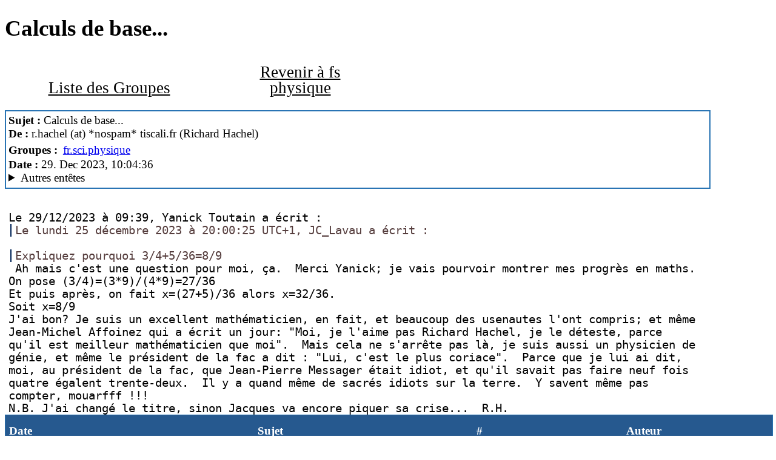

--- FILE ---
content_type: text/html; charset=UTF-8
request_url: https://news2web.pasdenom.info/article.php?id=82677&group=fr.sci.physique
body_size: 3655
content:
<!DOCTYPE html>
<html xmlns="http://www.w3.org/1999/xhtml" lang="fr">
<head>
<title>Newsportal USENET - Calculs de base...</title>
<META HTTP-EQUIV="Content-type" CONTENT="text/html; charset=UTF-8">
<meta name="viewport" content="width=device-width, initial-scale=1"/>
<meta name="description" content="Article de fr.sci.physique"/><link rel="stylesheet" type="text/css" href="style.css">
</head>
<body>

<a id="top"></a>
<h1 id="article_np_article_headline" class="np_article_headline"
>Calculs de base...</h1>
<table class="np_buttonbar width_100" id="article"><tr>
<td class="np_button"><a class="np_button" href="index.php">Liste des Groupes</a></td><td class="np_button np_button_back_to_group"><a class="np_button" href="thread.php?group=fr.sci.physique">Revenir à fs physique</a></td><td class="width_100">&nbsp;</td></tr></table><div class="np_article_header"><b>Sujet :</b> Calculs de base...<br><b>De :</b> r.hachel (at) *nospam* tiscali.fr (Richard Hachel)<br><b>Groupes :</b> <a class="newsgroups" 
href="thread.php?group=fr.sci.physique">fr.sci.physique</a><br><b>Date :</b> 29. Dec 2023, 10:04:36<br><details><summary>Autres entêtes</summary><br><b>Organisation :</b> Nemoweb<br><b>Message-ID :</b> <a class="message-id" title="Entêtes complètes" href="http://al.howardknight.net/?STYPE=msgid&MSGI=%3CN9zP-Ax5lhIs02Ml60mkITmz-Hc%40jntp%3E" target="_blank">&lt;N9zP-Ax5lhIs02Ml60mkITmz-Hc@jntp&gt;</a><br><b>References :</b>  <a class="ref"  href="article.php?group=fr.sci.physique&amp;id=%3C9YLuHmOgq4vIbyetNseTIiO_Uek%40jntp%3E">1</a> <a class="ref"  href="article.php?group=fr.sci.physique&amp;id=%3C9352b40c-4c99-4ee3-baf4-bddab042af79n%40googlegroups.com%3E">2</a><br><b>User-Agent :</b> Nemo/0.999a<br></details></div><div class="np_article_body">Le 29/12/2023 à 09:39, Yanick Toutain a écrit :<br class="spacer3"><blockquote class='np_article_quote' 
>Le lundi 25 décembre 2023 à 20:00:25 UTC+1, JC_Lavau a écrit :<br class="spacer3"></blockquote><br class="spacer3"><blockquote class='np_article_quote' 
>Expliquez pourquoi 3/4+5/36=8/9 <br class="spacer3"></blockquote>&nbsp;Ah mais c&#039;est une question pour moi, ça.&nbsp; Merci Yanick; je vais pourvoir montrer mes progrès en maths.<br class="spacer3">On pose (3/4)=(3*9)/(4*9)=27/36<br class="spacer3">Et puis après, on fait x=(27+5)/36 alors x=32/36.<br class="spacer3">Soit x=8/9<br class="spacer3">J&#039;ai bon? Je suis un excellent mathématicien, en fait, et beaucoup des usenautes l&#039;ont compris; et même Jean-Michel Affoinez qui a écrit un jour: &quot;Moi, je l&#039;aime pas Richard Hachel, je le déteste, parce qu&#039;il est meilleur mathématicien que moi&quot;.&nbsp; Mais cela ne s&#039;arrête pas là, je suis aussi un physicien de génie, et même le président de la fac a dit : &quot;Lui, c&#039;est le plus coriace&quot;.&nbsp; Parce que je lui ai dit, moi, au président de la fac, que Jean-Pierre Messager était idiot, et qu&#039;il savait pas faire neuf fois quatre égalent trente-deux.&nbsp; Il y a quand même de sacrés idiots sur la terre.&nbsp; Y savent même pas compter, mouarfff !!!<br class="spacer3">N.B. J&#039;ai changé le titre, sinon Jacques va encore piquer sa crise...&nbsp; R.H.&nbsp; <br class="spacer3"></div><table class="np_thread_table"><tr class="np_thread_head" id="tr_np_thread_head">
<td class="np_thread_head width_1"><b>Date</b>&nbsp;</td><td class="np_thread_head np_thread_subject"><b>Sujet</b></td><td class="np_thread_head np_thread_head_threadsize"><b>#</b></td><td class="np_thread_head">&nbsp;&nbsp;</td><td class="np_thread_head np_thread_head_author"><b>Auteur</b></td>
</tr>
<!-- 
*
 --><tr class="len np_thread_line1  len1 "><td class="len np_thread_line1 "><span class="np_thread_line_text np_thread_line_date"><span class="fmtdate vmilieu">29 Dec 23</span> </span></td><td class="len np_thread_line1  np_thread_line_subject"><img src="img/k2.gif" alt="*" class="thread_image image_k2"><span class=" len1 np_thread_line_text np_thread_line_subject">&nbsp;<a href="article.php?id=82676&amp;group=fr.sci.physique">Re: Unicité de la charge électrique élémentaire</a></span></td><td class="np_thread_line_threadsize">41</td><td></td><td class="len np_thread_line1  np_thread_line_author"><span class="np_thread_line_text">Yanick Toutain</span></td></tr><!-- 
`*
 --><tr class="len np_thread_line2  len2 "><td class="len np_thread_line2 "><span class="np_thread_line_text np_thread_line_date"><span class="fmtdate vmilieu">29 Dec 23</span> </span></td><td class="len np_thread_line2  np_thread_line_subject"><img src="img/L.gif" alt="`" class="thread_image image_L"><img src="img/k2.gif" alt="*" class="thread_image image_k2"><span class=" len2 np_thread_line_text np_thread_line_subject">&nbsp;<b>Calculs de base...</b></span></td><td class="np_thread_line_threadsize">40</td><td></td><td class="len np_thread_line2  np_thread_line_author"><span class="np_thread_line_text">Richard Hachel</span></td></tr><!-- 
.`*
 --><tr class="len np_thread_line1  len3 "><td class="len np_thread_line1 "><span class="np_thread_line_text np_thread_line_date"><span class="fmtdate vmilieu">29 Dec 23</span> </span></td><td class="len np_thread_line1  np_thread_line_subject"><img src="img/e.gif" alt="&nbsp;" class="thread_image image_e thread_image2"><img src="img/L.gif" alt="`" class="thread_image image_L"><img src="img/k2.gif" alt="*" class="thread_image image_k2"><span class=" len3 np_thread_line_text np_thread_line_subject">&nbsp;<a href="article.php?id=82678&amp;group=fr.sci.physique">Re: Calculs de base...</a></span></td><td class="np_thread_line_threadsize">39</td><td></td><td class="len np_thread_line1  np_thread_line_author"><span class="np_thread_line_text">Yanick Toutain</span></td></tr><!-- 
..+*
 --><tr class="len np_thread_line2  len4 "><td class="len np_thread_line2 "><span class="np_thread_line_text np_thread_line_date"><span class="fmtdate vmilieu">29 Dec 23</span> </span></td><td class="len np_thread_line2  np_thread_line_subject"><img src="img/e.gif" alt="&nbsp;" class="thread_image image_e thread_image2"><img src="img/e.gif" alt="&nbsp;" class="thread_image image_e thread_image2"><img src="img/T.gif" alt="+" class="thread_image image_T"><img src="img/k2.gif" alt="*" class="thread_image image_k2"><span class=" len4 np_thread_line_text np_thread_line_subject">&nbsp;<a href="article.php?id=82679&amp;group=fr.sci.physique">Re: Calculs de base...</a></span></td><td class="np_thread_line_threadsize">37</td><td></td><td class="len np_thread_line2  np_thread_line_author"><span class="np_thread_line_text">JC_Lavau</span></td></tr><!-- 
..i`*
 --><tr class="len np_thread_line1  len5 "><td class="len np_thread_line1 "><span class="np_thread_line_text np_thread_line_date"><span class="fmtdate vmilieu">29 Dec 23</span> </span></td><td class="len np_thread_line1  np_thread_line_subject"><img src="img/e.gif" alt="&nbsp;" class="thread_image image_e thread_image2"><img src="img/e.gif" alt="&nbsp;" class="thread_image image_e thread_image2"><img src="img/I.gif" alt="i" class="thread_image image_i"><img src="img/L.gif" alt="`" class="thread_image image_L"><img src="img/k2.gif" alt="*" class="thread_image image_k2"><span class=" len5 np_thread_line_text np_thread_line_subject">&nbsp;<a href="article.php?id=82688&amp;group=fr.sci.physique">Re: Calculs de base...</a></span></td><td class="np_thread_line_threadsize">36</td><td></td><td class="len np_thread_line1  np_thread_line_author"><span class="np_thread_line_text">Yanick Toutain</span></td></tr><!-- 
..i.`*
 --><tr class="len np_thread_line2  len6 "><td class="len np_thread_line2 "><span class="np_thread_line_text np_thread_line_date"><span class="fmtdate vmilieu">30 Dec 23</span> </span></td><td class="len np_thread_line2  np_thread_line_subject"><img src="img/e.gif" alt="&nbsp;" class="thread_image image_e thread_image2"><img src="img/e.gif" alt="&nbsp;" class="thread_image image_e thread_image2"><img src="img/I.gif" alt="i" class="thread_image image_i"><img src="img/e.gif" alt="&nbsp;" class="thread_image image_e thread_image2"><img src="img/L.gif" alt="`" class="thread_image image_L"><img src="img/k2.gif" alt="*" class="thread_image image_k2"><span class=" len6 np_thread_line_text np_thread_line_subject">&nbsp;<a href="article.php?id=82690&amp;group=fr.sci.physique">Re: Calculs de base...</a></span></td><td class="np_thread_line_threadsize">35</td><td></td><td class="len np_thread_line2  np_thread_line_author"><span class="np_thread_line_text">JC_Lavau</span></td></tr><!-- 
..i..+-
 --><tr class="len np_thread_line1  len7 "><td class="len np_thread_line1 "><span class="np_thread_line_text np_thread_line_date"><span class="fmtdate vmilieu">30 Dec 23</span> </span></td><td class="len np_thread_line1  np_thread_line_subject"><img src="img/e.gif" alt="&nbsp;" class="thread_image image_e thread_image2"><img src="img/e.gif" alt="&nbsp;" class="thread_image image_e thread_image2"><img src="img/I.gif" alt="i" class="thread_image image_i"><img src="img/e.gif" alt="&nbsp;" class="thread_image image_e thread_image2"><img src="img/e.gif" alt="&nbsp;" class="thread_image image_e thread_image2"><img src="img/T.gif" alt="+" class="thread_image image_T"><img src="img/s.gif" alt="-" class="thread_image image_s"><span class=" len7 np_thread_line_text np_thread_line_subject">&nbsp;<a href="article.php?id=82692&amp;group=fr.sci.physique">Re: Calculs de base...</a></span></td><td class="np_thread_line_threadsize">1</td><td></td><td class="len np_thread_line1  np_thread_line_author"><span class="np_thread_line_text">Richard Hachel</span></td></tr><!-- 
..i..`*
 --><tr class="len np_thread_line2  len7 "><td class="len np_thread_line2 "><span class="np_thread_line_text np_thread_line_date"><span class="fmtdate vmilieu">30 Dec 23</span> </span></td><td class="len np_thread_line2  np_thread_line_subject"><img src="img/e.gif" alt="&nbsp;" class="thread_image image_e thread_image2"><img src="img/e.gif" alt="&nbsp;" class="thread_image image_e thread_image2"><img src="img/I.gif" alt="i" class="thread_image image_i"><img src="img/e.gif" alt="&nbsp;" class="thread_image image_e thread_image2"><img src="img/e.gif" alt="&nbsp;" class="thread_image image_e thread_image2"><img src="img/L.gif" alt="`" class="thread_image image_L"><img src="img/k2.gif" alt="*" class="thread_image image_k2"><span class=" len7 np_thread_line_text np_thread_line_subject">&nbsp;<a href="article.php?id=82694&amp;group=fr.sci.physique">Re: Calculs de base...</a></span></td><td class="np_thread_line_threadsize">33</td><td></td><td class="len np_thread_line2  np_thread_line_author"><span class="np_thread_line_text">Yanick Toutain</span></td></tr><!-- 
..i...`*
 --><tr class="len np_thread_line1  len8 "><td class="len np_thread_line1 "><span class="np_thread_line_text np_thread_line_date"><span class="fmtdate vmilieu">30 Dec 23</span> </span></td><td class="len np_thread_line1  np_thread_line_subject"><img src="img/e.gif" alt="&nbsp;" class="thread_image image_e thread_image2"><img src="img/e.gif" alt="&nbsp;" class="thread_image image_e thread_image2"><img src="img/I.gif" alt="i" class="thread_image image_i"><img src="img/e.gif" alt="&nbsp;" class="thread_image image_e thread_image2"><img src="img/e.gif" alt="&nbsp;" class="thread_image image_e thread_image2"><img src="img/e.gif" alt="&nbsp;" class="thread_image image_e thread_image2"><img src="img/L.gif" alt="`" class="thread_image image_L"><img src="img/k2.gif" alt="*" class="thread_image image_k2"><span class=" len8 np_thread_line_text np_thread_line_subject">&nbsp;<a href="article.php?id=82695&amp;group=fr.sci.physique">Verdict définitif : un psychotique.</a></span></td><td class="np_thread_line_threadsize">32</td><td></td><td class="len np_thread_line1  np_thread_line_author"><span class="np_thread_line_text">JC_Lavau</span></td></tr><!-- 
..i....+*
 --><tr class="len np_thread_line2  len9 "><td class="len np_thread_line2 "><span class="np_thread_line_text np_thread_line_date"><span class="fmtdate vmilieu">31 Dec 23</span> </span></td><td class="len np_thread_line2  np_thread_line_subject"><img src="img/e.gif" alt="&nbsp;" class="thread_image image_e thread_image2"><img src="img/e.gif" alt="&nbsp;" class="thread_image image_e thread_image2"><img src="img/I.gif" alt="i" class="thread_image image_i"><img src="img/e.gif" alt="&nbsp;" class="thread_image image_e thread_image2"><img src="img/e.gif" alt="&nbsp;" class="thread_image image_e thread_image2"><img src="img/e.gif" alt="&nbsp;" class="thread_image image_e thread_image2"><img src="img/e.gif" alt="&nbsp;" class="thread_image image_e thread_image2"><img src="img/T.gif" alt="+" class="thread_image image_T"><img src="img/k2.gif" alt="*" class="thread_image image_k2"><span class=" len9 np_thread_line_text np_thread_line_subject">&nbsp;<a href="article.php?id=82696&amp;group=fr.sci.physique">Re: Verdict définitif : un psychotique.</a></span></td><td class="np_thread_line_threadsize">8</td><td></td><td class="len np_thread_line2  np_thread_line_author"><span class="np_thread_line_text">Yanick Toutain</span></td></tr><!-- 
..i....i`*
 --><tr class="len np_thread_line1  len10 "><td class="len np_thread_line1 "><span class="np_thread_line_text np_thread_line_date"><span class="fmtdate vmilieu">31 Dec 23</span> </span></td><td class="len np_thread_line1  np_thread_line_subject"><img src="img/e.gif" alt="&nbsp;" class="thread_image image_e thread_image2"><img src="img/e.gif" alt="&nbsp;" class="thread_image image_e thread_image2"><img src="img/I.gif" alt="i" class="thread_image image_i"><img src="img/e.gif" alt="&nbsp;" class="thread_image image_e thread_image2"><img src="img/e.gif" alt="&nbsp;" class="thread_image image_e thread_image2"><img src="img/e.gif" alt="&nbsp;" class="thread_image image_e thread_image2"><img src="img/e.gif" alt="&nbsp;" class="thread_image image_e thread_image2"><img src="img/I.gif" alt="i" class="thread_image image_i"><img src="img/L.gif" alt="`" class="thread_image image_L"><img src="img/k2.gif" alt="*" class="thread_image image_k2"><span class=" len10 np_thread_line_text np_thread_line_subject">&nbsp;<a href="article.php?id=82704&amp;group=fr.sci.physique">Re: Verdict définitif : un psychotique.</a></span></td><td class="np_thread_line_threadsize">7</td><td></td><td class="len np_thread_line1  np_thread_line_author"><span class="np_thread_line_text">Richard Verret</span></td></tr><!-- 
..i....i.`*
 --><tr class="len np_thread_line2  len11 "><td class="len np_thread_line2 "><span class="np_thread_line_text np_thread_line_date"><span class="fmtdate vmilieu">31 Dec 23</span> </span></td><td class="len np_thread_line2  np_thread_line_subject"><img src="img/e.gif" alt="&nbsp;" class="thread_image image_e thread_image2"><img src="img/e.gif" alt="&nbsp;" class="thread_image image_e thread_image2"><img src="img/I.gif" alt="i" class="thread_image image_i"><img src="img/e.gif" alt="&nbsp;" class="thread_image image_e thread_image2"><img src="img/e.gif" alt="&nbsp;" class="thread_image image_e thread_image2"><img src="img/e.gif" alt="&nbsp;" class="thread_image image_e thread_image2"><img src="img/e.gif" alt="&nbsp;" class="thread_image image_e thread_image2"><img src="img/I.gif" alt="i" class="thread_image image_i"><img src="img/e.gif" alt="&nbsp;" class="thread_image image_e thread_image2"><img src="img/L.gif" alt="`" class="thread_image image_L"><img src="img/k2.gif" alt="*" class="thread_image image_k2"><span class=" len11 np_thread_line_text np_thread_line_subject">&nbsp;<a href="article.php?id=82706&amp;group=fr.sci.physique">Re: Verdict définitif : un psychotique.</a></span></td><td class="np_thread_line_threadsize">6</td><td></td><td class="len np_thread_line2  np_thread_line_author"><span class="np_thread_line_text">Richard Hachel</span></td></tr><!-- 
..i....i..+*
 --><tr class="len np_thread_line1  len12 "><td class="len np_thread_line1 "><span class="np_thread_line_text np_thread_line_date"><span class="fmtdate vmilieu">31 Dec 23</span> </span></td><td class="len np_thread_line1  np_thread_line_subject"><img src="img/e.gif" alt="&nbsp;" class="thread_image image_e thread_image2"><img src="img/e.gif" alt="&nbsp;" class="thread_image image_e thread_image2"><img src="img/I.gif" alt="i" class="thread_image image_i"><img src="img/e.gif" alt="&nbsp;" class="thread_image image_e thread_image2"><img src="img/e.gif" alt="&nbsp;" class="thread_image image_e thread_image2"><img src="img/e.gif" alt="&nbsp;" class="thread_image image_e thread_image2"><img src="img/e.gif" alt="&nbsp;" class="thread_image image_e thread_image2"><img src="img/I.gif" alt="i" class="thread_image image_i"><img src="img/e.gif" alt="&nbsp;" class="thread_image image_e thread_image2"><img src="img/e.gif" alt="&nbsp;" class="thread_image image_e thread_image2"><img src="img/T.gif" alt="+" class="thread_image image_T"><img src="img/k2.gif" alt="*" class="thread_image image_k2"><span class=" len12 np_thread_line_text np_thread_line_subject">&nbsp;<a href="article.php?id=82707&amp;group=fr.sci.physique">Re: Verdict définitif : un psychotique.</a></span></td><td class="np_thread_line_threadsize">2</td><td></td><td class="len np_thread_line1  np_thread_line_author"><span class="np_thread_line_text">Richard Verret</span></td></tr><!-- 
..i....i..i`-
 --><tr class="len np_thread_line2  len13 "><td class="len np_thread_line2 "><span class="np_thread_line_text np_thread_line_date"><span class="fmtdate vmilieu">31 Dec 23</span> </span></td><td class="len np_thread_line2  np_thread_line_subject"><img src="img/e.gif" alt="&nbsp;" class="thread_image image_e thread_image2"><img src="img/e.gif" alt="&nbsp;" class="thread_image image_e thread_image2"><img src="img/I.gif" alt="i" class="thread_image image_i"><img src="img/e.gif" alt="&nbsp;" class="thread_image image_e thread_image2"><img src="img/e.gif" alt="&nbsp;" class="thread_image image_e thread_image2"><img src="img/e.gif" alt="&nbsp;" class="thread_image image_e thread_image2"><img src="img/e.gif" alt="&nbsp;" class="thread_image image_e thread_image2"><img src="img/I.gif" alt="i" class="thread_image image_i"><img src="img/e.gif" alt="&nbsp;" class="thread_image image_e thread_image2"><img src="img/e.gif" alt="&nbsp;" class="thread_image image_e thread_image2"><img src="img/I.gif" alt="i" class="thread_image image_i"><img src="img/L.gif" alt="`" class="thread_image image_L"><img src="img/s.gif" alt="-" class="thread_image image_s"><span class=" len13 np_thread_line_text np_thread_line_subject">&nbsp;<a href="article.php?id=82709&amp;group=fr.sci.physique">Re: Verdict définitif : un psychotique.</a></span></td><td class="np_thread_line_threadsize">1</td><td></td><td class="len np_thread_line2  np_thread_line_author"><span class="np_thread_line_text">Richard Hachel</span></td></tr><!-- 
..i....i..`*
 --><tr class="len np_thread_line1  len12 "><td class="len np_thread_line1 "><span class="np_thread_line_text np_thread_line_date"><span class="fmtdate vmilieu">31 Dec 23</span> </span></td><td class="len np_thread_line1  np_thread_line_subject"><img src="img/e.gif" alt="&nbsp;" class="thread_image image_e thread_image2"><img src="img/e.gif" alt="&nbsp;" class="thread_image image_e thread_image2"><img src="img/I.gif" alt="i" class="thread_image image_i"><img src="img/e.gif" alt="&nbsp;" class="thread_image image_e thread_image2"><img src="img/e.gif" alt="&nbsp;" class="thread_image image_e thread_image2"><img src="img/e.gif" alt="&nbsp;" class="thread_image image_e thread_image2"><img src="img/e.gif" alt="&nbsp;" class="thread_image image_e thread_image2"><img src="img/I.gif" alt="i" class="thread_image image_i"><img src="img/e.gif" alt="&nbsp;" class="thread_image image_e thread_image2"><img src="img/e.gif" alt="&nbsp;" class="thread_image image_e thread_image2"><img src="img/L.gif" alt="`" class="thread_image image_L"><img src="img/k2.gif" alt="*" class="thread_image image_k2"><span class=" len12 np_thread_line_text np_thread_line_subject">&nbsp;<a href="article.php?id=82708&amp;group=fr.sci.physique">Re: Verdict définitif : un psychotique.</a></span></td><td class="np_thread_line_threadsize">3</td><td></td><td class="len np_thread_line1  np_thread_line_author"><span class="np_thread_line_text">Richard Hachel</span></td></tr><!-- 
..i....i...`*
 --><tr class="len np_thread_line2  len13 "><td class="len np_thread_line2 "><span class="np_thread_line_text np_thread_line_date"><span class="fmtdate vmilieu">31 Dec 23</span> </span></td><td class="len np_thread_line2  np_thread_line_subject"><img src="img/e.gif" alt="&nbsp;" class="thread_image image_e thread_image2"><img src="img/e.gif" alt="&nbsp;" class="thread_image image_e thread_image2"><img src="img/I.gif" alt="i" class="thread_image image_i"><img src="img/e.gif" alt="&nbsp;" class="thread_image image_e thread_image2"><img src="img/e.gif" alt="&nbsp;" class="thread_image image_e thread_image2"><img src="img/e.gif" alt="&nbsp;" class="thread_image image_e thread_image2"><img src="img/e.gif" alt="&nbsp;" class="thread_image image_e thread_image2"><img src="img/I.gif" alt="i" class="thread_image image_i"><img src="img/e.gif" alt="&nbsp;" class="thread_image image_e thread_image2"><img src="img/e.gif" alt="&nbsp;" class="thread_image image_e thread_image2"><img src="img/e.gif" alt="&nbsp;" class="thread_image image_e thread_image2"><img src="img/L.gif" alt="`" class="thread_image image_L"><img src="img/k2.gif" alt="*" class="thread_image image_k2"><span class=" len13 np_thread_line_text np_thread_line_subject">&nbsp;<a href="article.php?id=82710&amp;group=fr.sci.physique">Re: Verdict définitif : un psychotique.</a></span></td><td class="np_thread_line_threadsize">2</td><td></td><td class="len np_thread_line2  np_thread_line_author"><span class="np_thread_line_text">Yanick Toutain</span></td></tr><!-- 
..i....i....`-
 --><tr class="len np_thread_line1  notlong "><td class="len np_thread_line1 "><span class="np_thread_line_text np_thread_line_date"><span class="fmtdate vmilieu">31 Dec 23</span> </span></td><td class="len np_thread_line1  np_thread_line_subject"><img src="img/e.gif" alt="&nbsp;" class="thread_image image_e thread_image2"><img src="img/e.gif" alt="&nbsp;" class="thread_image image_e thread_image2"><img src="img/I.gif" alt="i" class="thread_image image_i"><img src="img/e.gif" alt="&nbsp;" class="thread_image image_e thread_image2"><img src="img/e.gif" alt="&nbsp;" class="thread_image image_e thread_image2"><img src="img/e.gif" alt="&nbsp;" class="thread_image image_e thread_image2"><img src="img/e.gif" alt="&nbsp;" class="thread_image image_e thread_image2"><img src="img/I.gif" alt="i" class="thread_image image_i"><img src="img/e.gif" alt="&nbsp;" class="thread_image image_e thread_image2"><img src="img/e.gif" alt="&nbsp;" class="thread_image image_e thread_image2"><img src="img/e.gif" alt="&nbsp;" class="thread_image image_e thread_image2"><img src="img/e.gif" alt="&nbsp;" class="thread_image image_e thread_image2"><img src="img/L.gif" alt="`" class="thread_image image_L"><img src="img/s.gif" alt="-" class="thread_image image_s"><span class=" notlong np_thread_line_text np_thread_line_subject">&nbsp;<a href="article.php?id=82712&amp;group=fr.sci.physique">Re: Verdict définitif : un psychotique.</a></span></td><td class="np_thread_line_threadsize">1</td><td></td><td class="len np_thread_line1  np_thread_line_author"><span class="np_thread_line_text">Richard Hachel</span></td></tr><!-- 
..i....`*
 --><tr class="len np_thread_line2  len9 "><td class="len np_thread_line2 "><span class="np_thread_line_text np_thread_line_date"><span class="fmtdate vmilieu">31 Dec 23</span> </span></td><td class="len np_thread_line2  np_thread_line_subject"><img src="img/e.gif" alt="&nbsp;" class="thread_image image_e thread_image2"><img src="img/e.gif" alt="&nbsp;" class="thread_image image_e thread_image2"><img src="img/I.gif" alt="i" class="thread_image image_i"><img src="img/e.gif" alt="&nbsp;" class="thread_image image_e thread_image2"><img src="img/e.gif" alt="&nbsp;" class="thread_image image_e thread_image2"><img src="img/e.gif" alt="&nbsp;" class="thread_image image_e thread_image2"><img src="img/e.gif" alt="&nbsp;" class="thread_image image_e thread_image2"><img src="img/L.gif" alt="`" class="thread_image image_L"><img src="img/k2.gif" alt="*" class="thread_image image_k2"><span class=" len9 np_thread_line_text np_thread_line_subject">&nbsp;<a href="article.php?id=82699&amp;group=fr.sci.physique">Re: Verdict définitif : un psychotique.</a></span></td><td class="np_thread_line_threadsize">23</td><td></td><td class="len np_thread_line2  np_thread_line_author"><span class="np_thread_line_text">Richard Hachel</span></td></tr><!-- 
..i.....+-
 --><tr class="len np_thread_line1  len10 "><td class="len np_thread_line1 "><span class="np_thread_line_text np_thread_line_date"><span class="fmtdate vmilieu">31 Dec 23</span> </span></td><td class="len np_thread_line1  np_thread_line_subject"><img src="img/e.gif" alt="&nbsp;" class="thread_image image_e thread_image2"><img src="img/e.gif" alt="&nbsp;" class="thread_image image_e thread_image2"><img src="img/I.gif" alt="i" class="thread_image image_i"><img src="img/e.gif" alt="&nbsp;" class="thread_image image_e thread_image2"><img src="img/e.gif" alt="&nbsp;" class="thread_image image_e thread_image2"><img src="img/e.gif" alt="&nbsp;" class="thread_image image_e thread_image2"><img src="img/e.gif" alt="&nbsp;" class="thread_image image_e thread_image2"><img src="img/e.gif" alt="&nbsp;" class="thread_image image_e thread_image2"><img src="img/T.gif" alt="+" class="thread_image image_T"><img src="img/s.gif" alt="-" class="thread_image image_s"><span class=" len10 np_thread_line_text np_thread_line_subject">&nbsp;<a href="article.php?id=82701&amp;group=fr.sci.physique">Onde électronique.</a></span></td><td class="np_thread_line_threadsize">1</td><td></td><td class="len np_thread_line1  np_thread_line_author"><span class="np_thread_line_text">JC_Lavau</span></td></tr><!-- 
..i.....`*
 --><tr class="len np_thread_line2  len10 "><td class="len np_thread_line2 "><span class="np_thread_line_text np_thread_line_date"><span class="fmtdate vmilieu">31 Dec 23</span> </span></td><td class="len np_thread_line2  np_thread_line_subject"><img src="img/e.gif" alt="&nbsp;" class="thread_image image_e thread_image2"><img src="img/e.gif" alt="&nbsp;" class="thread_image image_e thread_image2"><img src="img/I.gif" alt="i" class="thread_image image_i"><img src="img/e.gif" alt="&nbsp;" class="thread_image image_e thread_image2"><img src="img/e.gif" alt="&nbsp;" class="thread_image image_e thread_image2"><img src="img/e.gif" alt="&nbsp;" class="thread_image image_e thread_image2"><img src="img/e.gif" alt="&nbsp;" class="thread_image image_e thread_image2"><img src="img/e.gif" alt="&nbsp;" class="thread_image image_e thread_image2"><img src="img/L.gif" alt="`" class="thread_image image_L"><img src="img/k2.gif" alt="*" class="thread_image image_k2"><span class=" len10 np_thread_line_text np_thread_line_subject">&nbsp;<a href="article.php?id=82702&amp;group=fr.sci.physique">Re: Onde électronique.</a></span></td><td class="np_thread_line_threadsize">21</td><td></td><td class="len np_thread_line2  np_thread_line_author"><span class="np_thread_line_text">Richard Hachel</span></td></tr><!-- 
..i......+*
 --><tr class="len np_thread_line1  len11 "><td class="len np_thread_line1 "><span class="np_thread_line_text np_thread_line_date"><span class="fmtdate vmilieu">31 Dec 23</span> </span></td><td class="len np_thread_line1  np_thread_line_subject"><img src="img/e.gif" alt="&nbsp;" class="thread_image image_e thread_image2"><img src="img/e.gif" alt="&nbsp;" class="thread_image image_e thread_image2"><img src="img/I.gif" alt="i" class="thread_image image_i"><img src="img/e.gif" alt="&nbsp;" class="thread_image image_e thread_image2"><img src="img/e.gif" alt="&nbsp;" class="thread_image image_e thread_image2"><img src="img/e.gif" alt="&nbsp;" class="thread_image image_e thread_image2"><img src="img/e.gif" alt="&nbsp;" class="thread_image image_e thread_image2"><img src="img/e.gif" alt="&nbsp;" class="thread_image image_e thread_image2"><img src="img/e.gif" alt="&nbsp;" class="thread_image image_e thread_image2"><img src="img/T.gif" alt="+" class="thread_image image_T"><img src="img/k2.gif" alt="*" class="thread_image image_k2"><span class=" len11 np_thread_line_text np_thread_line_subject">&nbsp;<a href="article.php?id=82703&amp;group=fr.sci.physique">Re: Onde électronique.</a></span></td><td class="np_thread_line_threadsize">19</td><td></td><td class="len np_thread_line1  np_thread_line_author"><span class="np_thread_line_text">JC_Lavau</span></td></tr><!-- 
..i......i`*
 --><tr class="len np_thread_line2  len12 "><td class="len np_thread_line2 "><span class="np_thread_line_text np_thread_line_date"><span class="fmtdate vmilieu">31 Dec 23</span> </span></td><td class="len np_thread_line2  np_thread_line_subject"><img src="img/e.gif" alt="&nbsp;" class="thread_image image_e thread_image2"><img src="img/e.gif" alt="&nbsp;" class="thread_image image_e thread_image2"><img src="img/I.gif" alt="i" class="thread_image image_i"><img src="img/e.gif" alt="&nbsp;" class="thread_image image_e thread_image2"><img src="img/e.gif" alt="&nbsp;" class="thread_image image_e thread_image2"><img src="img/e.gif" alt="&nbsp;" class="thread_image image_e thread_image2"><img src="img/e.gif" alt="&nbsp;" class="thread_image image_e thread_image2"><img src="img/e.gif" alt="&nbsp;" class="thread_image image_e thread_image2"><img src="img/e.gif" alt="&nbsp;" class="thread_image image_e thread_image2"><img src="img/I.gif" alt="i" class="thread_image image_i"><img src="img/L.gif" alt="`" class="thread_image image_L"><img src="img/k2.gif" alt="*" class="thread_image image_k2"><span class=" len12 np_thread_line_text np_thread_line_subject">&nbsp;<a href="article.php?id=82705&amp;group=fr.sci.physique">Re: Onde électronique.</a></span></td><td class="np_thread_line_threadsize">18</td><td></td><td class="len np_thread_line2  np_thread_line_author"><span class="np_thread_line_text">Richard Hachel</span></td></tr><!-- 
..i......i.`*
 --><tr class="len np_thread_line1  len13 "><td class="len np_thread_line1 "><span class="np_thread_line_text np_thread_line_date"><span class="fmtdate vmilieu">31 Dec 23</span> </span></td><td class="len np_thread_line1  np_thread_line_subject"><img src="img/e.gif" alt="&nbsp;" class="thread_image image_e thread_image2"><img src="img/e.gif" alt="&nbsp;" class="thread_image image_e thread_image2"><img src="img/I.gif" alt="i" class="thread_image image_i"><img src="img/e.gif" alt="&nbsp;" class="thread_image image_e thread_image2"><img src="img/e.gif" alt="&nbsp;" class="thread_image image_e thread_image2"><img src="img/e.gif" alt="&nbsp;" class="thread_image image_e thread_image2"><img src="img/e.gif" alt="&nbsp;" class="thread_image image_e thread_image2"><img src="img/e.gif" alt="&nbsp;" class="thread_image image_e thread_image2"><img src="img/e.gif" alt="&nbsp;" class="thread_image image_e thread_image2"><img src="img/I.gif" alt="i" class="thread_image image_i"><img src="img/e.gif" alt="&nbsp;" class="thread_image image_e thread_image2"><img src="img/L.gif" alt="`" class="thread_image image_L"><img src="img/k2.gif" alt="*" class="thread_image image_k2"><span class=" len13 np_thread_line_text np_thread_line_subject">&nbsp;<a href="article.php?id=82713&amp;group=fr.sci.physique">Re: Onde électronique.</a></span></td><td class="np_thread_line_threadsize">17</td><td></td><td class="len np_thread_line1  np_thread_line_author"><span class="np_thread_line_text">JC_Lavau</span></td></tr><!-- 
..i......i..`*
 --><tr class="len np_thread_line2  notlong "><td class="len np_thread_line2 "><span class="np_thread_line_text np_thread_line_date"><span class="fmtdate vmilieu">1 Jan 24</span> </span></td><td class="len np_thread_line2  np_thread_line_subject"><img src="img/e.gif" alt="&nbsp;" class="thread_image image_e thread_image2"><img src="img/e.gif" alt="&nbsp;" class="thread_image image_e thread_image2"><img src="img/I.gif" alt="i" class="thread_image image_i"><img src="img/e.gif" alt="&nbsp;" class="thread_image image_e thread_image2"><img src="img/e.gif" alt="&nbsp;" class="thread_image image_e thread_image2"><img src="img/e.gif" alt="&nbsp;" class="thread_image image_e thread_image2"><img src="img/e.gif" alt="&nbsp;" class="thread_image image_e thread_image2"><img src="img/e.gif" alt="&nbsp;" class="thread_image image_e thread_image2"><img src="img/e.gif" alt="&nbsp;" class="thread_image image_e thread_image2"><img src="img/I.gif" alt="i" class="thread_image image_i"><img src="img/e.gif" alt="&nbsp;" class="thread_image image_e thread_image2"><img src="img/e.gif" alt="&nbsp;" class="thread_image image_e thread_image2"><img src="img/L.gif" alt="`" class="thread_image image_L"><img src="img/k2.gif" alt="*" class="thread_image image_k2"><span class=" notlong np_thread_line_text np_thread_line_subject">&nbsp;<a href="article.php?id=82715&amp;group=fr.sci.physique">Re: Onde électronique.</a></span></td><td class="np_thread_line_threadsize">16</td><td></td><td class="len np_thread_line2  np_thread_line_author"><span class="np_thread_line_text">Richard Hachel</span></td></tr><!-- 
..i......i...`*
 --><tr class="len np_thread_line1  notlong "><td class="len np_thread_line1 "><span class="np_thread_line_text np_thread_line_date"><span class="fmtdate vmilieu">1 Jan 24</span> </span></td><td class="len np_thread_line1  np_thread_line_subject"><img src="img/e.gif" alt="&nbsp;" class="thread_image image_e thread_image2"><img src="img/e.gif" alt="&nbsp;" class="thread_image image_e thread_image2"><img src="img/I.gif" alt="i" class="thread_image image_i"><img src="img/e.gif" alt="&nbsp;" class="thread_image image_e thread_image2"><img src="img/e.gif" alt="&nbsp;" class="thread_image image_e thread_image2"><img src="img/e.gif" alt="&nbsp;" class="thread_image image_e thread_image2"><img src="img/e.gif" alt="&nbsp;" class="thread_image image_e thread_image2"><img src="img/e.gif" alt="&nbsp;" class="thread_image image_e thread_image2"><img src="img/e.gif" alt="&nbsp;" class="thread_image image_e thread_image2"><img src="img/I.gif" alt="i" class="thread_image image_i"><img src="img/e.gif" alt="&nbsp;" class="thread_image image_e thread_image2"><img src="img/e.gif" alt="&nbsp;" class="thread_image image_e thread_image2"><img src="img/e.gif" alt="&nbsp;" class="thread_image image_e thread_image2"><img src="img/L.gif" alt="`" class="thread_image image_L"><img src="img/k2.gif" alt="*" class="thread_image image_k2"><span class=" notlong np_thread_line_text np_thread_line_subject">&nbsp;<a href="article.php?id=82716&amp;group=fr.sci.physique">Re: Onde électronique.</a></span></td><td class="np_thread_line_threadsize">15</td><td></td><td class="len np_thread_line1  np_thread_line_author"><span class="np_thread_line_text">Richard Verret</span></td></tr><!-- 
..i......i....`*
 --><tr class="len np_thread_line2  notlong "><td class="len np_thread_line2 "><span class="np_thread_line_text np_thread_line_date"><span class="fmtdate vmilieu">1 Jan 24</span> </span></td><td class="len np_thread_line2  np_thread_line_subject"><img src="img/e.gif" alt="&nbsp;" class="thread_image image_e thread_image2"><img src="img/e.gif" alt="&nbsp;" class="thread_image image_e thread_image2"><img src="img/I.gif" alt="i" class="thread_image image_i"><img src="img/e.gif" alt="&nbsp;" class="thread_image image_e thread_image2"><img src="img/e.gif" alt="&nbsp;" class="thread_image image_e thread_image2"><img src="img/e.gif" alt="&nbsp;" class="thread_image image_e thread_image2"><img src="img/e.gif" alt="&nbsp;" class="thread_image image_e thread_image2"><img src="img/e.gif" alt="&nbsp;" class="thread_image image_e thread_image2"><img src="img/e.gif" alt="&nbsp;" class="thread_image image_e thread_image2"><img src="img/I.gif" alt="i" class="thread_image image_i"><img src="img/e.gif" alt="&nbsp;" class="thread_image image_e thread_image2"><img src="img/e.gif" alt="&nbsp;" class="thread_image image_e thread_image2"><img src="img/e.gif" alt="&nbsp;" class="thread_image image_e thread_image2"><img src="img/e.gif" alt="&nbsp;" class="thread_image image_e thread_image2"><img src="img/L.gif" alt="`" class="thread_image image_L"><img src="img/k2.gif" alt="*" class="thread_image image_k2"><span class=" notlong np_thread_line_text np_thread_line_subject">&nbsp;<a href="article.php?id=82717&amp;group=fr.sci.physique">Re: Onde électronique.</a></span></td><td class="np_thread_line_threadsize">14</td><td></td><td class="len np_thread_line2  np_thread_line_author"><span class="np_thread_line_text">Richard Hachel</span></td></tr><!-- 
..i......i.....+*
 --><tr class="len np_thread_line1  notlong "><td class="len np_thread_line1 "><span class="np_thread_line_text np_thread_line_date"><span class="fmtdate vmilieu">1 Jan 24</span> </span></td><td class="len np_thread_line1  np_thread_line_subject"><img src="img/e.gif" alt="&nbsp;" class="thread_image image_e thread_image2"><img src="img/e.gif" alt="&nbsp;" class="thread_image image_e thread_image2"><img src="img/I.gif" alt="i" class="thread_image image_i"><img src="img/e.gif" alt="&nbsp;" class="thread_image image_e thread_image2"><img src="img/e.gif" alt="&nbsp;" class="thread_image image_e thread_image2"><img src="img/e.gif" alt="&nbsp;" class="thread_image image_e thread_image2"><img src="img/e.gif" alt="&nbsp;" class="thread_image image_e thread_image2"><img src="img/e.gif" alt="&nbsp;" class="thread_image image_e thread_image2"><img src="img/e.gif" alt="&nbsp;" class="thread_image image_e thread_image2"><img src="img/I.gif" alt="i" class="thread_image image_i"><img src="img/e.gif" alt="&nbsp;" class="thread_image image_e thread_image2"><img src="img/e.gif" alt="&nbsp;" class="thread_image image_e thread_image2"><img src="img/e.gif" alt="&nbsp;" class="thread_image image_e thread_image2"><img src="img/e.gif" alt="&nbsp;" class="thread_image image_e thread_image2"><img src="img/e.gif" alt="&nbsp;" class="thread_image image_e thread_image2"><img src="img/T.gif" alt="+" class="thread_image image_T"><img src="img/k2.gif" alt="*" class="thread_image image_k2"><span class=" notlong np_thread_line_text np_thread_line_subject">&nbsp;<a href="article.php?id=82719&amp;group=fr.sci.physique">Re: Onde électronique.</a></span></td><td class="np_thread_line_threadsize">3</td><td></td><td class="len np_thread_line1  np_thread_line_author"><span class="np_thread_line_text">Richard Verret</span></td></tr><!-- 
..i......i.....i+-
 --><tr class="len np_thread_line2  notlong "><td class="len np_thread_line2 "><span class="np_thread_line_text np_thread_line_date"><span class="fmtdate vmilieu">1 Jan 24</span> </span></td><td class="len np_thread_line2  np_thread_line_subject"><img src="img/e.gif" alt="&nbsp;" class="thread_image image_e thread_image2"><img src="img/e.gif" alt="&nbsp;" class="thread_image image_e thread_image2"><img src="img/I.gif" alt="i" class="thread_image image_i"><img src="img/e.gif" alt="&nbsp;" class="thread_image image_e thread_image2"><img src="img/e.gif" alt="&nbsp;" class="thread_image image_e thread_image2"><img src="img/e.gif" alt="&nbsp;" class="thread_image image_e thread_image2"><img src="img/e.gif" alt="&nbsp;" class="thread_image image_e thread_image2"><img src="img/e.gif" alt="&nbsp;" class="thread_image image_e thread_image2"><img src="img/e.gif" alt="&nbsp;" class="thread_image image_e thread_image2"><img src="img/I.gif" alt="i" class="thread_image image_i"><img src="img/e.gif" alt="&nbsp;" class="thread_image image_e thread_image2"><img src="img/e.gif" alt="&nbsp;" class="thread_image image_e thread_image2"><img src="img/e.gif" alt="&nbsp;" class="thread_image image_e thread_image2"><img src="img/e.gif" alt="&nbsp;" class="thread_image image_e thread_image2"><img src="img/e.gif" alt="&nbsp;" class="thread_image image_e thread_image2"><img src="img/I.gif" alt="i" class="thread_image image_i"><img src="img/T.gif" alt="+" class="thread_image image_T"><img src="img/s.gif" alt="-" class="thread_image image_s"><span class=" notlong np_thread_line_text np_thread_line_subject">&nbsp;<a href="article.php?id=82720&amp;group=fr.sci.physique">Re: Onde électronique.</a></span></td><td class="np_thread_line_threadsize">1</td><td></td><td class="len np_thread_line2  np_thread_line_author"><span class="np_thread_line_text">Julien Arlandis</span></td></tr><!-- 
..i......i.....i`-
 --><tr class="len np_thread_line1  notlong "><td class="len np_thread_line1 "><span class="np_thread_line_text np_thread_line_date"><span class="fmtdate vmilieu">1 Jan 24</span> </span></td><td class="len np_thread_line1  np_thread_line_subject"><img src="img/e.gif" alt="&nbsp;" class="thread_image image_e thread_image2"><img src="img/e.gif" alt="&nbsp;" class="thread_image image_e thread_image2"><img src="img/I.gif" alt="i" class="thread_image image_i"><img src="img/e.gif" alt="&nbsp;" class="thread_image image_e thread_image2"><img src="img/e.gif" alt="&nbsp;" class="thread_image image_e thread_image2"><img src="img/e.gif" alt="&nbsp;" class="thread_image image_e thread_image2"><img src="img/e.gif" alt="&nbsp;" class="thread_image image_e thread_image2"><img src="img/e.gif" alt="&nbsp;" class="thread_image image_e thread_image2"><img src="img/e.gif" alt="&nbsp;" class="thread_image image_e thread_image2"><img src="img/I.gif" alt="i" class="thread_image image_i"><img src="img/e.gif" alt="&nbsp;" class="thread_image image_e thread_image2"><img src="img/e.gif" alt="&nbsp;" class="thread_image image_e thread_image2"><img src="img/e.gif" alt="&nbsp;" class="thread_image image_e thread_image2"><img src="img/e.gif" alt="&nbsp;" class="thread_image image_e thread_image2"><img src="img/e.gif" alt="&nbsp;" class="thread_image image_e thread_image2"><img src="img/I.gif" alt="i" class="thread_image image_i"><img src="img/L.gif" alt="`" class="thread_image image_L"><img src="img/s.gif" alt="-" class="thread_image image_s"><span class=" notlong np_thread_line_text np_thread_line_subject">&nbsp;<a href="article.php?id=82722&amp;group=fr.sci.physique">Re: Onde électronique.</a></span></td><td class="np_thread_line_threadsize">1</td><td></td><td class="len np_thread_line1  np_thread_line_author"><span class="np_thread_line_text">Richard Hachel</span></td></tr><!-- 
..i......i.....`*
 --><tr class="len np_thread_line2  notlong "><td class="len np_thread_line2 "><span class="np_thread_line_text np_thread_line_date"><span class="fmtdate vmilieu">1 Jan 24</span> </span></td><td class="len np_thread_line2  np_thread_line_subject"><img src="img/e.gif" alt="&nbsp;" class="thread_image image_e thread_image2"><img src="img/e.gif" alt="&nbsp;" class="thread_image image_e thread_image2"><img src="img/I.gif" alt="i" class="thread_image image_i"><img src="img/e.gif" alt="&nbsp;" class="thread_image image_e thread_image2"><img src="img/e.gif" alt="&nbsp;" class="thread_image image_e thread_image2"><img src="img/e.gif" alt="&nbsp;" class="thread_image image_e thread_image2"><img src="img/e.gif" alt="&nbsp;" class="thread_image image_e thread_image2"><img src="img/e.gif" alt="&nbsp;" class="thread_image image_e thread_image2"><img src="img/e.gif" alt="&nbsp;" class="thread_image image_e thread_image2"><img src="img/I.gif" alt="i" class="thread_image image_i"><img src="img/e.gif" alt="&nbsp;" class="thread_image image_e thread_image2"><img src="img/e.gif" alt="&nbsp;" class="thread_image image_e thread_image2"><img src="img/e.gif" alt="&nbsp;" class="thread_image image_e thread_image2"><img src="img/e.gif" alt="&nbsp;" class="thread_image image_e thread_image2"><img src="img/e.gif" alt="&nbsp;" class="thread_image image_e thread_image2"><img src="img/L.gif" alt="`" class="thread_image image_L"><img src="img/k2.gif" alt="*" class="thread_image image_k2"><span class=" notlong np_thread_line_text np_thread_line_subject">&nbsp;<a href="article.php?id=82721&amp;group=fr.sci.physique">Re: Onde électronique.</a></span></td><td class="np_thread_line_threadsize">10</td><td></td><td class="len np_thread_line2  np_thread_line_author"><span class="np_thread_line_text">JC_Lavau</span></td></tr><!-- 
..i......i......`*
 --><tr class="len np_thread_line1  notlong "><td class="len np_thread_line1 "><span class="np_thread_line_text np_thread_line_date"><span class="fmtdate vmilieu">1 Jan 24</span> </span></td><td class="len np_thread_line1  np_thread_line_subject"><img src="img/e.gif" alt="&nbsp;" class="thread_image image_e thread_image2"><img src="img/e.gif" alt="&nbsp;" class="thread_image image_e thread_image2"><img src="img/I.gif" alt="i" class="thread_image image_i"><img src="img/e.gif" alt="&nbsp;" class="thread_image image_e thread_image2"><img src="img/e.gif" alt="&nbsp;" class="thread_image image_e thread_image2"><img src="img/e.gif" alt="&nbsp;" class="thread_image image_e thread_image2"><img src="img/e.gif" alt="&nbsp;" class="thread_image image_e thread_image2"><img src="img/e.gif" alt="&nbsp;" class="thread_image image_e thread_image2"><img src="img/e.gif" alt="&nbsp;" class="thread_image image_e thread_image2"><img src="img/I.gif" alt="i" class="thread_image image_i"><img src="img/e.gif" alt="&nbsp;" class="thread_image image_e thread_image2"><img src="img/e.gif" alt="&nbsp;" class="thread_image image_e thread_image2"><img src="img/e.gif" alt="&nbsp;" class="thread_image image_e thread_image2"><img src="img/e.gif" alt="&nbsp;" class="thread_image image_e thread_image2"><img src="img/e.gif" alt="&nbsp;" class="thread_image image_e thread_image2"><img src="img/e.gif" alt="&nbsp;" class="thread_image image_e thread_image2"><img src="img/L.gif" alt="`" class="thread_image image_L"><img src="img/k2.gif" alt="*" class="thread_image image_k2"><span class=" notlong np_thread_line_text np_thread_line_subject">&nbsp;<a href="article.php?id=82723&amp;group=fr.sci.physique">Re: Onde électronique.</a></span></td><td class="np_thread_line_threadsize">9</td><td></td><td class="len np_thread_line1  np_thread_line_author"><span class="np_thread_line_text">Richard Hachel</span></td></tr><!-- 
..i......i.......+-
 --><tr class="len np_thread_line2  notlong "><td class="len np_thread_line2 "><span class="np_thread_line_text np_thread_line_date"><span class="fmtdate vmilieu">1 Jan 24</span> </span></td><td class="len np_thread_line2  np_thread_line_subject"><img src="img/e.gif" alt="&nbsp;" class="thread_image image_e thread_image2"><img src="img/e.gif" alt="&nbsp;" class="thread_image image_e thread_image2"><img src="img/I.gif" alt="i" class="thread_image image_i"><img src="img/e.gif" alt="&nbsp;" class="thread_image image_e thread_image2"><img src="img/e.gif" alt="&nbsp;" class="thread_image image_e thread_image2"><img src="img/e.gif" alt="&nbsp;" class="thread_image image_e thread_image2"><img src="img/e.gif" alt="&nbsp;" class="thread_image image_e thread_image2"><img src="img/e.gif" alt="&nbsp;" class="thread_image image_e thread_image2"><img src="img/e.gif" alt="&nbsp;" class="thread_image image_e thread_image2"><img src="img/I.gif" alt="i" class="thread_image image_i"><img src="img/e.gif" alt="&nbsp;" class="thread_image image_e thread_image2"><img src="img/e.gif" alt="&nbsp;" class="thread_image image_e thread_image2"><img src="img/e.gif" alt="&nbsp;" class="thread_image image_e thread_image2"><img src="img/e.gif" alt="&nbsp;" class="thread_image image_e thread_image2"><img src="img/e.gif" alt="&nbsp;" class="thread_image image_e thread_image2"><img src="img/e.gif" alt="&nbsp;" class="thread_image image_e thread_image2"><img src="img/e.gif" alt="&nbsp;" class="thread_image image_e thread_image2"><img src="img/T.gif" alt="+" class="thread_image image_T"><img src="img/s.gif" alt="-" class="thread_image image_s"><span class=" notlong np_thread_line_text np_thread_line_subject">&nbsp;<a href="article.php?id=82724&amp;group=fr.sci.physique">Re: Onde électronique.</a></span></td><td class="np_thread_line_threadsize">1</td><td></td><td class="len np_thread_line2  np_thread_line_author"><span class="np_thread_line_text">Richard Verret</span></td></tr><!-- 
..i......i.......`*
 --><tr class="len np_thread_line1  notlong "><td class="len np_thread_line1 "><span class="np_thread_line_text np_thread_line_date"><span class="fmtdate vmilieu">1 Jan 24</span> </span></td><td class="len np_thread_line1  np_thread_line_subject"><img src="img/e.gif" alt="&nbsp;" class="thread_image image_e thread_image2"><img src="img/e.gif" alt="&nbsp;" class="thread_image image_e thread_image2"><img src="img/I.gif" alt="i" class="thread_image image_i"><img src="img/e.gif" alt="&nbsp;" class="thread_image image_e thread_image2"><img src="img/e.gif" alt="&nbsp;" class="thread_image image_e thread_image2"><img src="img/e.gif" alt="&nbsp;" class="thread_image image_e thread_image2"><img src="img/e.gif" alt="&nbsp;" class="thread_image image_e thread_image2"><img src="img/e.gif" alt="&nbsp;" class="thread_image image_e thread_image2"><img src="img/e.gif" alt="&nbsp;" class="thread_image image_e thread_image2"><img src="img/I.gif" alt="i" class="thread_image image_i"><img src="img/e.gif" alt="&nbsp;" class="thread_image image_e thread_image2"><img src="img/e.gif" alt="&nbsp;" class="thread_image image_e thread_image2"><img src="img/e.gif" alt="&nbsp;" class="thread_image image_e thread_image2"><img src="img/e.gif" alt="&nbsp;" class="thread_image image_e thread_image2"><img src="img/e.gif" alt="&nbsp;" class="thread_image image_e thread_image2"><img src="img/e.gif" alt="&nbsp;" class="thread_image image_e thread_image2"><img src="img/e.gif" alt="&nbsp;" class="thread_image image_e thread_image2"><img src="img/L.gif" alt="`" class="thread_image image_L"><img src="img/k2.gif" alt="*" class="thread_image image_k2"><span class=" notlong np_thread_line_text np_thread_line_subject">&nbsp;<a href="article.php?id=82725&amp;group=fr.sci.physique">Re: Onde électronique.</a></span></td><td class="np_thread_line_threadsize">7</td><td></td><td class="len np_thread_line1  np_thread_line_author"><span class="np_thread_line_text">Richard Verret</span></td></tr><!-- 
..i......i........`*
 --><tr class="len np_thread_line2  notlong "><td class="len np_thread_line2 "><span class="np_thread_line_text np_thread_line_date"><span class="fmtdate vmilieu">1 Jan 24</span> </span></td><td class="len np_thread_line2  np_thread_line_subject"><img src="img/e.gif" alt="&nbsp;" class="thread_image image_e thread_image2"><img src="img/e.gif" alt="&nbsp;" class="thread_image image_e thread_image2"><img src="img/I.gif" alt="i" class="thread_image image_i"><img src="img/e.gif" alt="&nbsp;" class="thread_image image_e thread_image2"><img src="img/e.gif" alt="&nbsp;" class="thread_image image_e thread_image2"><img src="img/e.gif" alt="&nbsp;" class="thread_image image_e thread_image2"><img src="img/e.gif" alt="&nbsp;" class="thread_image image_e thread_image2"><img src="img/e.gif" alt="&nbsp;" class="thread_image image_e thread_image2"><img src="img/e.gif" alt="&nbsp;" class="thread_image image_e thread_image2"><img src="img/I.gif" alt="i" class="thread_image image_i"><img src="img/e.gif" alt="&nbsp;" class="thread_image image_e thread_image2"><img src="img/e.gif" alt="&nbsp;" class="thread_image image_e thread_image2"><img src="img/e.gif" alt="&nbsp;" class="thread_image image_e thread_image2"><img src="img/e.gif" alt="&nbsp;" class="thread_image image_e thread_image2"><img src="img/e.gif" alt="&nbsp;" class="thread_image image_e thread_image2"><img src="img/e.gif" alt="&nbsp;" class="thread_image image_e thread_image2"><img src="img/e.gif" alt="&nbsp;" class="thread_image image_e thread_image2"><img src="img/e.gif" alt="&nbsp;" class="thread_image image_e thread_image2"><img src="img/L.gif" alt="`" class="thread_image image_L"><img src="img/k2.gif" alt="*" class="thread_image image_k2"><span class=" notlong np_thread_line_text np_thread_line_subject">&nbsp;<a href="article.php?id=82726&amp;group=fr.sci.physique">Re: Onde électronique.</a></span></td><td class="np_thread_line_threadsize">6</td><td></td><td class="len np_thread_line2  np_thread_line_author"><span class="np_thread_line_text">Richard Hachel</span></td></tr><!-- 
..i......i.........+-
 --><tr class="len np_thread_line1  notlong "><td class="len np_thread_line1 "><span class="np_thread_line_text np_thread_line_date"><span class="fmtdate vmilieu">1 Jan 24</span> </span></td><td class="len np_thread_line1  np_thread_line_subject"><img src="img/e.gif" alt="&nbsp;" class="thread_image image_e thread_image2"><img src="img/e.gif" alt="&nbsp;" class="thread_image image_e thread_image2"><img src="img/I.gif" alt="i" class="thread_image image_i"><img src="img/e.gif" alt="&nbsp;" class="thread_image image_e thread_image2"><img src="img/e.gif" alt="&nbsp;" class="thread_image image_e thread_image2"><img src="img/e.gif" alt="&nbsp;" class="thread_image image_e thread_image2"><img src="img/e.gif" alt="&nbsp;" class="thread_image image_e thread_image2"><img src="img/e.gif" alt="&nbsp;" class="thread_image image_e thread_image2"><img src="img/e.gif" alt="&nbsp;" class="thread_image image_e thread_image2"><img src="img/I.gif" alt="i" class="thread_image image_i"><img src="img/e.gif" alt="&nbsp;" class="thread_image image_e thread_image2"><img src="img/e.gif" alt="&nbsp;" class="thread_image image_e thread_image2"><img src="img/e.gif" alt="&nbsp;" class="thread_image image_e thread_image2"><img src="img/e.gif" alt="&nbsp;" class="thread_image image_e thread_image2"><img src="img/e.gif" alt="&nbsp;" class="thread_image image_e thread_image2"><img src="img/e.gif" alt="&nbsp;" class="thread_image image_e thread_image2"><img src="img/e.gif" alt="&nbsp;" class="thread_image image_e thread_image2"><img src="img/e.gif" alt="&nbsp;" class="thread_image image_e thread_image2"><img src="img/e.gif" alt="&nbsp;" class="thread_image image_e thread_image2"><img src="img/T.gif" alt="+" class="thread_image image_T"><img src="img/s.gif" alt="-" class="thread_image image_s"><span class=" notlong np_thread_line_text np_thread_line_subject">&nbsp;<a href="article.php?id=82727&amp;group=fr.sci.physique">Re: Onde électronique.</a></span></td><td class="np_thread_line_threadsize">1</td><td></td><td class="len np_thread_line1  np_thread_line_author"><span class="np_thread_line_text">JC_Lavau</span></td></tr><!-- 
..i......i.........`*
 --><tr class="len np_thread_line2  notlong "><td class="len np_thread_line2 "><span class="np_thread_line_text np_thread_line_date"><span class="fmtdate vmilieu">2 Jan 24</span> </span></td><td class="len np_thread_line2  np_thread_line_subject"><img src="img/e.gif" alt="&nbsp;" class="thread_image image_e thread_image2"><img src="img/e.gif" alt="&nbsp;" class="thread_image image_e thread_image2"><img src="img/I.gif" alt="i" class="thread_image image_i"><img src="img/e.gif" alt="&nbsp;" class="thread_image image_e thread_image2"><img src="img/e.gif" alt="&nbsp;" class="thread_image image_e thread_image2"><img src="img/e.gif" alt="&nbsp;" class="thread_image image_e thread_image2"><img src="img/e.gif" alt="&nbsp;" class="thread_image image_e thread_image2"><img src="img/e.gif" alt="&nbsp;" class="thread_image image_e thread_image2"><img src="img/e.gif" alt="&nbsp;" class="thread_image image_e thread_image2"><img src="img/I.gif" alt="i" class="thread_image image_i"><img src="img/e.gif" alt="&nbsp;" class="thread_image image_e thread_image2"><img src="img/e.gif" alt="&nbsp;" class="thread_image image_e thread_image2"><img src="img/e.gif" alt="&nbsp;" class="thread_image image_e thread_image2"><img src="img/e.gif" alt="&nbsp;" class="thread_image image_e thread_image2"><img src="img/e.gif" alt="&nbsp;" class="thread_image image_e thread_image2"><img src="img/e.gif" alt="&nbsp;" class="thread_image image_e thread_image2"><img src="img/e.gif" alt="&nbsp;" class="thread_image image_e thread_image2"><img src="img/e.gif" alt="&nbsp;" class="thread_image image_e thread_image2"><img src="img/e.gif" alt="&nbsp;" class="thread_image image_e thread_image2"><img src="img/L.gif" alt="`" class="thread_image image_L"><img src="img/k2.gif" alt="*" class="thread_image image_k2"><span class=" notlong np_thread_line_text np_thread_line_subject">&nbsp;<a href="article.php?id=82730&amp;group=fr.sci.physique">Re: Onde électronique.</a></span></td><td class="np_thread_line_threadsize">4</td><td></td><td class="len np_thread_line2  np_thread_line_author"><span class="np_thread_line_text">Richard Verret</span></td></tr><!-- 
..i......i..........`*
 --><tr class="len np_thread_line1  notlong "><td class="len np_thread_line1 "><span class="np_thread_line_text np_thread_line_date"><span class="fmtdate vmilieu">2 Jan 24</span> </span></td><td class="len np_thread_line1  np_thread_line_subject"><img src="img/e.gif" alt="&nbsp;" class="thread_image image_e thread_image2"><img src="img/e.gif" alt="&nbsp;" class="thread_image image_e thread_image2"><img src="img/I.gif" alt="i" class="thread_image image_i"><img src="img/e.gif" alt="&nbsp;" class="thread_image image_e thread_image2"><img src="img/e.gif" alt="&nbsp;" class="thread_image image_e thread_image2"><img src="img/e.gif" alt="&nbsp;" class="thread_image image_e thread_image2"><img src="img/e.gif" alt="&nbsp;" class="thread_image image_e thread_image2"><img src="img/e.gif" alt="&nbsp;" class="thread_image image_e thread_image2"><img src="img/e.gif" alt="&nbsp;" class="thread_image image_e thread_image2"><img src="img/I.gif" alt="i" class="thread_image image_i"><img src="img/e.gif" alt="&nbsp;" class="thread_image image_e thread_image2"><img src="img/e.gif" alt="&nbsp;" class="thread_image image_e thread_image2"><img src="img/e.gif" alt="&nbsp;" class="thread_image image_e thread_image2"><img src="img/e.gif" alt="&nbsp;" class="thread_image image_e thread_image2"><img src="img/e.gif" alt="&nbsp;" class="thread_image image_e thread_image2"><img src="img/e.gif" alt="&nbsp;" class="thread_image image_e thread_image2"><img src="img/e.gif" alt="&nbsp;" class="thread_image image_e thread_image2"><img src="img/e.gif" alt="&nbsp;" class="thread_image image_e thread_image2"><img src="img/e.gif" alt="&nbsp;" class="thread_image image_e thread_image2"><img src="img/e.gif" alt="&nbsp;" class="thread_image image_e thread_image2"><img src="img/L.gif" alt="`" class="thread_image image_L"><img src="img/k2.gif" alt="*" class="thread_image image_k2"><span class=" notlong np_thread_line_text np_thread_line_subject">&nbsp;<a href="article.php?id=82731&amp;group=fr.sci.physique">Re: Onde électronique.</a></span></td><td class="np_thread_line_threadsize">3</td><td></td><td class="len np_thread_line1  np_thread_line_author"><span class="np_thread_line_text">Richard Hachel</span></td></tr><!-- 
..i......i...........`*
 --><tr class="len np_thread_line2  notlong "><td class="len np_thread_line2 "><span class="np_thread_line_text np_thread_line_date"><span class="fmtdate vmilieu">3 Jan 24</span> </span></td><td class="len np_thread_line2  np_thread_line_subject"><img src="img/e.gif" alt="&nbsp;" class="thread_image image_e thread_image2"><img src="img/e.gif" alt="&nbsp;" class="thread_image image_e thread_image2"><img src="img/I.gif" alt="i" class="thread_image image_i"><img src="img/e.gif" alt="&nbsp;" class="thread_image image_e thread_image2"><img src="img/e.gif" alt="&nbsp;" class="thread_image image_e thread_image2"><img src="img/e.gif" alt="&nbsp;" class="thread_image image_e thread_image2"><img src="img/e.gif" alt="&nbsp;" class="thread_image image_e thread_image2"><img src="img/e.gif" alt="&nbsp;" class="thread_image image_e thread_image2"><img src="img/e.gif" alt="&nbsp;" class="thread_image image_e thread_image2"><img src="img/I.gif" alt="i" class="thread_image image_i"><img src="img/e.gif" alt="&nbsp;" class="thread_image image_e thread_image2"><img src="img/e.gif" alt="&nbsp;" class="thread_image image_e thread_image2"><img src="img/e.gif" alt="&nbsp;" class="thread_image image_e thread_image2"><img src="img/e.gif" alt="&nbsp;" class="thread_image image_e thread_image2"><img src="img/e.gif" alt="&nbsp;" class="thread_image image_e thread_image2"><img src="img/e.gif" alt="&nbsp;" class="thread_image image_e thread_image2"><img src="img/e.gif" alt="&nbsp;" class="thread_image image_e thread_image2"><img src="img/e.gif" alt="&nbsp;" class="thread_image image_e thread_image2"><img src="img/e.gif" alt="&nbsp;" class="thread_image image_e thread_image2"><img src="img/e.gif" alt="&nbsp;" class="thread_image image_e thread_image2"><img src="img/e.gif" alt="&nbsp;" class="thread_image image_e thread_image2"><img src="img/L.gif" alt="`" class="thread_image image_L"><img src="img/k2.gif" alt="*" class="thread_image image_k2"><span class=" notlong np_thread_line_text np_thread_line_subject">&nbsp;<a href="article.php?id=82736&amp;group=fr.sci.physique">Re: Onde électronique.</a></span></td><td class="np_thread_line_threadsize">2</td><td></td><td class="len np_thread_line2  np_thread_line_author"><span class="np_thread_line_text">Richard Verret</span></td></tr><!-- 
..i......i............`-
 --><tr class="len np_thread_line1  notlong "><td class="len np_thread_line1 "><span class="np_thread_line_text np_thread_line_date"><span class="fmtdate vmilieu">3 Jan 24</span> </span></td><td class="len np_thread_line1  np_thread_line_subject"><img src="img/e.gif" alt="&nbsp;" class="thread_image image_e thread_image2"><img src="img/e.gif" alt="&nbsp;" class="thread_image image_e thread_image2"><img src="img/I.gif" alt="i" class="thread_image image_i"><img src="img/e.gif" alt="&nbsp;" class="thread_image image_e thread_image2"><img src="img/e.gif" alt="&nbsp;" class="thread_image image_e thread_image2"><img src="img/e.gif" alt="&nbsp;" class="thread_image image_e thread_image2"><img src="img/e.gif" alt="&nbsp;" class="thread_image image_e thread_image2"><img src="img/e.gif" alt="&nbsp;" class="thread_image image_e thread_image2"><img src="img/e.gif" alt="&nbsp;" class="thread_image image_e thread_image2"><img src="img/I.gif" alt="i" class="thread_image image_i"><img src="img/e.gif" alt="&nbsp;" class="thread_image image_e thread_image2"><img src="img/e.gif" alt="&nbsp;" class="thread_image image_e thread_image2"><img src="img/e.gif" alt="&nbsp;" class="thread_image image_e thread_image2"><img src="img/e.gif" alt="&nbsp;" class="thread_image image_e thread_image2"><img src="img/e.gif" alt="&nbsp;" class="thread_image image_e thread_image2"><img src="img/e.gif" alt="&nbsp;" class="thread_image image_e thread_image2"><img src="img/e.gif" alt="&nbsp;" class="thread_image image_e thread_image2"><img src="img/e.gif" alt="&nbsp;" class="thread_image image_e thread_image2"><img src="img/e.gif" alt="&nbsp;" class="thread_image image_e thread_image2"><img src="img/e.gif" alt="&nbsp;" class="thread_image image_e thread_image2"><img src="img/e.gif" alt="&nbsp;" class="thread_image image_e thread_image2"><img src="img/e.gif" alt="&nbsp;" class="thread_image image_e thread_image2"><img src="img/L.gif" alt="`" class="thread_image image_L"><img src="img/s.gif" alt="-" class="thread_image image_s"><span class=" notlong np_thread_line_text np_thread_line_subject">&nbsp;<a href="article.php?id=82738&amp;group=fr.sci.physique">Re: Onde électronique.</a></span></td><td class="np_thread_line_threadsize">1</td><td></td><td class="len np_thread_line1  np_thread_line_author"><span class="np_thread_line_text">Richard Hachel</span></td></tr><!-- 
..i......`-
 --><tr class="len np_thread_line2  len11 "><td class="len np_thread_line2 "><span class="np_thread_line_text np_thread_line_date"><span class="fmtdate vmilieu">31 Dec 23</span> </span></td><td class="len np_thread_line2  np_thread_line_subject"><img src="img/e.gif" alt="&nbsp;" class="thread_image image_e thread_image2"><img src="img/e.gif" alt="&nbsp;" class="thread_image image_e thread_image2"><img src="img/I.gif" alt="i" class="thread_image image_i"><img src="img/e.gif" alt="&nbsp;" class="thread_image image_e thread_image2"><img src="img/e.gif" alt="&nbsp;" class="thread_image image_e thread_image2"><img src="img/e.gif" alt="&nbsp;" class="thread_image image_e thread_image2"><img src="img/e.gif" alt="&nbsp;" class="thread_image image_e thread_image2"><img src="img/e.gif" alt="&nbsp;" class="thread_image image_e thread_image2"><img src="img/e.gif" alt="&nbsp;" class="thread_image image_e thread_image2"><img src="img/L.gif" alt="`" class="thread_image image_L"><img src="img/s.gif" alt="-" class="thread_image image_s"><span class=" len11 np_thread_line_text np_thread_line_subject">&nbsp;<a href="article.php?id=82711&amp;group=fr.sci.physique">Re: Onde électronique.</a></span></td><td class="np_thread_line_threadsize">1</td><td></td><td class="len np_thread_line2  np_thread_line_author"><span class="np_thread_line_text">Yanick Toutain</span></td></tr><!-- 
..`-
 --><tr class="len np_thread_line1  len4 "><td class="len np_thread_line1 "><span class="np_thread_line_text np_thread_line_date"><span class="fmtdate vmilieu">29 Dec 23</span> </span></td><td class="len np_thread_line1  np_thread_line_subject"><img src="img/e.gif" alt="&nbsp;" class="thread_image image_e thread_image2"><img src="img/e.gif" alt="&nbsp;" class="thread_image image_e thread_image2"><img src="img/L.gif" alt="`" class="thread_image image_L"><img src="img/s.gif" alt="-" class="thread_image image_s"><span class=" len4 np_thread_line_text np_thread_line_subject">&nbsp;<a href="article.php?id=82681&amp;group=fr.sci.physique">Re: Calculs de base...</a></span></td><td class="np_thread_line_threadsize">1</td><td></td><td class="len np_thread_line1  np_thread_line_author"><span class="np_thread_line_text">Richard Hachel</span></td></tr></table>
 
<p class="droite"><a href="#top">Haut de la page</a></p>
<p class="gauche">
Les messages affich&eacute;s proviennent d'<a href="https://fr.wikipedia.org/wiki/Usenet" target="_blank">usenet</a>.
</p>
<p class="droite">
  <small><a href="https://gitlab.com/yamo-nntp/newsportal/-/blob/master/README.org">NewsPortal</a></small>
</p>
</body>
</html>
